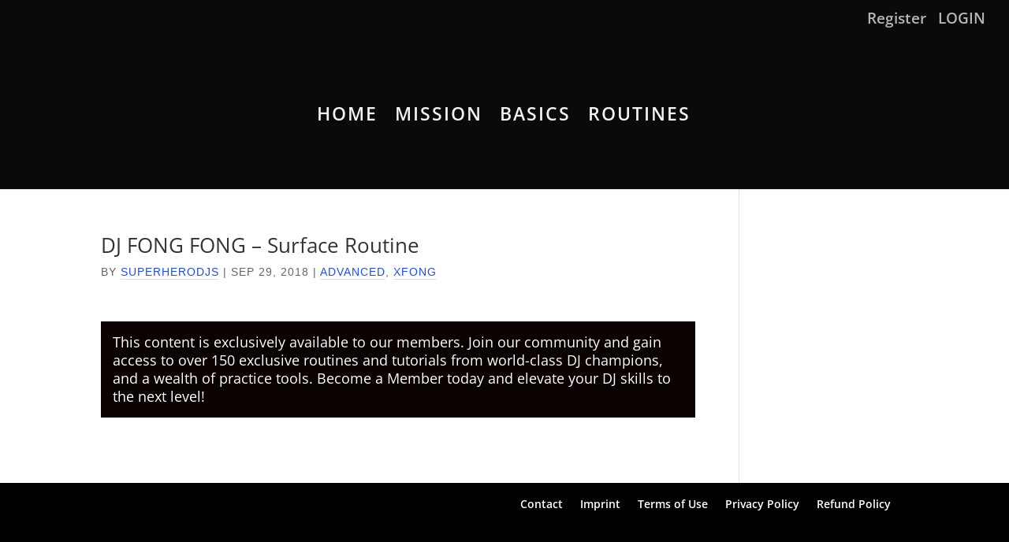

--- FILE ---
content_type: text/css; charset=utf-8
request_url: https://www.superherodjs.com/wp-content/cache/autoptimize/autoptimize_single_e28c2b7ec1473c205d312af78cdb380d.php
body_size: 357
content:
[class~=hurrytimer-campaign]{line-height:normal;text-align:center;padding:10px 0}[class~=hurrytimer-campaign] *{line-height:normal}.hurryt-loading{display:none !important}.hurrytimer-timer{display:flex;align-items:baseline;justify-content:center;flex-wrap:wrap}.hurrytimer-timer-digit{font-feature-settings:"tnum";font-variant-numeric:tabular-nums}.hurrytimer-headline{color:#333;display:block;margin:5px auto;overflow:hidden}.hurrytimer-timer-block{position:relative;display:flex;margin-right:5px;flex-direction:column;align-items:center;justify-content:center;box-sizing:content-box;margin-bottom:10px;margin-left:5px}.hurrytimer-timer-block:last-child{margin-right:0}.hurrytimer-timer-block:first-child{margin-left:0}.hurrytimer-sticky{margin:auto !important;width:100%;background:#fff;left:0;right:0;z-index:9999;position:fixed;box-shadow:1px 1px 2px rgba(0,0,0,.05)}.hurrytimer-sticky.is-off{position:relative;z-index:0}.admin-bar:not(.wp-admin) .hurrytimer-sticky{z-index:999999}.hurrytimer-sticky-inner{max-width:1200px;margin:auto;text-align:center;padding-left:5px;padding-right:5px}.hurrytimer-button{display:inline-block;text-decoration:none;outline:none}.hurrytimer-sticky-close{right:10px;position:absolute;transform:translateY(-50%);top:50%;background:0 0;border:none;padding:0;margin:0;width:13px;height:13px;cursor:pointer;display:flex}.hurrytimer-sticky-close svg{fill:#333;width:100%;height:100%}.hurrytimer-sticky-close:hover{opacity:1;background:0 0}.hurrytimer-campaign-246832{text-align:center;display:block}.hurrytimer-campaign-246832 .hurrytimer-timer-digit,.hurrytimer-campaign-246832 .hurrytimer-timer-sep{color:#fff;display:block;font-size:40px}.hurrytimer-campaign-246832 .hurrytimer-timer{justify-content:center}.hurrytimer-campaign-246832 .hurrytimer-timer-label{font-size:20px;color:#fff;text-transform:uppercase;display:block}.hurrytimer-campaign-246832 .hurrytimer-headline{font-size:30px;color:#000;margin-bottom:5px}.hurrytimer-campaign-246832 .hurrytimer-button-wrap{margin-top:5px}.hurrytimer-campaign-246832 .hurrytimer-button{font-size:15px;color:#fff;background-color:#000;border-radius:3px;padding:10px 15px}@media(max-width:425px){.hurrytimer-campaign-246832 .hurrytimer-button-wrap,.hurrytimer-campaign-246832 .hurrytimer-headline{margin-left:0;margin-right:0}}.hurrytimer-campaign-246830{text-align:center;display:block}.hurrytimer-campaign-246830 .hurrytimer-timer-digit,.hurrytimer-campaign-246830 .hurrytimer-timer-sep{color:#fff;display:block;font-size:50px}.hurrytimer-campaign-246830 .hurrytimer-timer{justify-content:center}.hurrytimer-campaign-246830 .hurrytimer-timer-label{font-size:16px;color:#fff;text-transform:uppercase;display:block}.hurrytimer-campaign-246830 .hurrytimer-headline{font-size:30px;color:#000;margin-bottom:5px}.hurrytimer-campaign-246830 .hurrytimer-button-wrap{margin-top:5px}.hurrytimer-campaign-246830 .hurrytimer-button{font-size:15px;color:#fff;background-color:#000;border-radius:3px;padding:10px 15px}@media(max-width:425px){.hurrytimer-campaign-246830 .hurrytimer-button-wrap,.hurrytimer-campaign-246830 .hurrytimer-headline{margin-left:0;margin-right:0}}.hurrytimer-campaign-232992{text-align:center;display:block}.hurrytimer-campaign-232992 .hurrytimer-timer-digit,.hurrytimer-campaign-232992 .hurrytimer-timer-sep{color:#d00;display:block;font-size:41px}.hurrytimer-campaign-232992 .hurrytimer-timer{justify-content:center}.hurrytimer-campaign-232992 .hurrytimer-timer-label{font-size:12px;color:#000;text-transform:uppercase;display:block}.hurrytimer-campaign-232992 .hurrytimer-headline{font-size:23px;color:#000;margin-bottom:5px}.hurrytimer-campaign-232992 .hurrytimer-button-wrap{margin-top:5px}.hurrytimer-campaign-232992 .hurrytimer-button{font-size:14px;color:#fff;background-color:#000;border-radius:9px;padding:10px 12px}@media(max-width:425px){.hurrytimer-campaign-232992 .hurrytimer-button-wrap,.hurrytimer-campaign-232992 .hurrytimer-headline{margin-left:0;margin-right:0}}